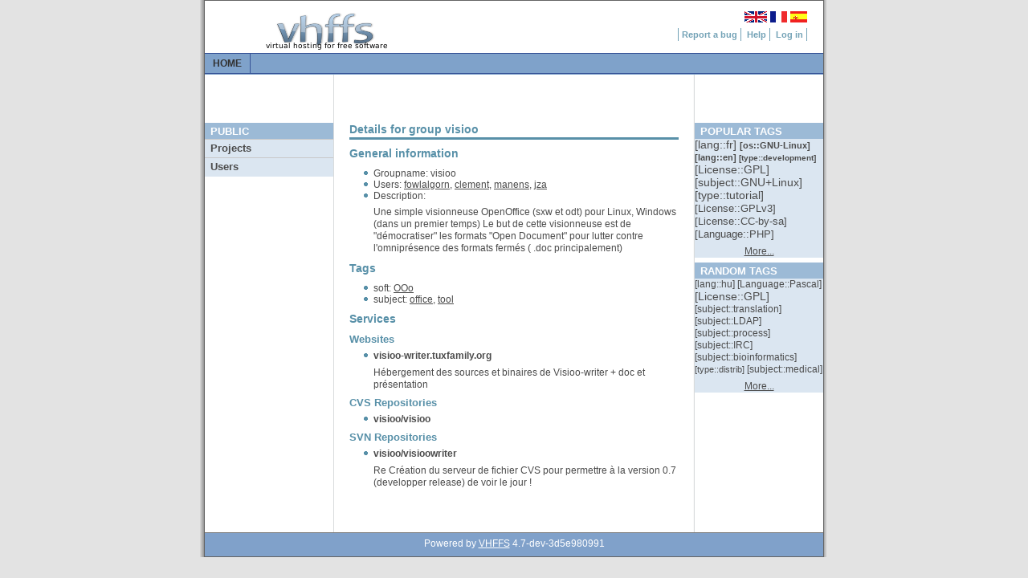

--- FILE ---
content_type: application/xhtml+xml; charset=utf-8
request_url: https://project.tuxfamily.org/?do=group;name=visioo
body_size: 8533
content:
<!DOCTYPE html PUBLIC "-//W3C//DTD XHTML 1.0 Strict//EN" "http://www.w3.org/TR/xhtml1/DTD/xhtml1-strict.dtd">
<html xmlns="http://www.w3.org/1999/xhtml" lang="en">
<head>
  <meta http-equiv="content-type" content="application/xhtml+xml; charset=utf-8" />
  <meta name="author" content="VHFFS Team, based on G. Wolfgang original design" />
  <meta name="theme" content="light-grey"/>
  <link rel="stylesheet" type="text/css" media="screen,projection" href="/themes/light-grey/main.css" />
  <link rel="shortcut icon" href="/themes/light-grey/favicon.png"/>
  

  
  <script type="text/javascript">
    // Dojo configuration
    djConfig = {
      preventBackButtonFix: false,
      ioPublish: true
    };
  </script>

  <script type="text/javascript" src="/js/dojo/dojo.js"></script>
  <script type="text/javascript" src="/js/dijit/dijit.js"></script>
  <script type="text/javascript" src="/js/public.js"></script>
  <script type="text/javascript">dojo.back.init();</script>
  <title>Vhffs::Virtual hosting for free software</title>
</head>
<body>
<div id="background-container">
  <div class="page-container-public">
    <div id="loading" style="display:none">
      <img src="/themes/light-grey/img/loading.gif" alt="Loading..."/>
    </div>
    <div id="header"> <!-- HEADER -->

    <!-- Sitename -->
	<div class="site-name">

        <img src="/themes/light-grey/img/vhffs.png" alt="Virtual Hosting For Free Software"/>
    </div>

 	<!-- Flag navigations -->
    <div class="navflag"> 
        <a href="/?lang=en_US"><img src="/themes/light-grey/img/en_US.png" alt="en_US"/></a> 
        <a href="/?lang=fr_FR"><img src="/themes/light-grey/img/fr_FR.png" alt="fr_FR"/></a> 
        <a href="/?lang=es_ES"><img src="/themes/light-grey/img/es_ES.png" alt="es_ES"/></a> 
    </div>			

    <!-- Navigation Level 1 -->

    <div class="nav1">
        <a href="http://bugs.vhffs.org/">Report a bug</a>
        <a href="http://faq.tuxfamily.org">Help</a>
        <a href="https://panel.tuxfamily.org">Log in</a>
    </div>			


	</div>
	<div id="top-menu"> <!-- Top Menu -->
<ul>
	<li><a href="/" class="selected ajax">Home</a></li>
</ul>

	</div>
	<div id="left-menu"> <!-- LEFT MENU -->
	<h1>Public</h1>
	<h2>Projects</h2>
	<div class="menu">
		<a href="?do=groupsearch" class="ajax">Search</a>
		<a href="?do=lastgroups" class="ajax">Last projects</a>
		<a href="?do=allgroups" class="ajax">All</a>
	</div>
	<h2>Users</h2>
	<div class="menu">
		<a href="?do=usersearch" class="ajax">Search</a>
		<a href="?do=lastusers" class="ajax">Last users</a>
	</div>

	</div>
	<div id="right-menu"> <h1>Popular tags</h1>
<div class="menu tags-menu">
	<p> 
	<a href="?do=tags;search=lang::fr" class="tag10 ajax">
	[<span title="language for website">lang</span>::<span title="French language">fr</span>] 
	</a> 
	<a href="?do=tags;search=os::GNU-Linux" class="tag7 ajax">
	[<span title="operating system">os</span>::<span title="software working with GNU/Linux operating system">GNU-Linux</span>] 
	</a> 
	<a href="?do=tags;search=lang::en" class="tag7 ajax">
	[<span title="language for website">lang</span>::<span title="English language">en</span>] 
	</a> 
	<a href="?do=tags;search=type::development" class="tag6 ajax">
	[<span title="development / tutorial / doc / news / distrib / support / weblog">type</span>::<span title="development project">development</span>] 
	</a> 
	<a href="?do=tags;search=License::GPL" class="tag5 ajax">
	[<span title="License(s) chosen for project">License</span>::<span title="project using license GPL">GPL</span>] 
	</a> 
	<a href="?do=tags;search=subject::GNU%2BLinux" class="tag5 ajax">
	[<span title="Purpose of the project">subject</span>::<span title="project about GNU/Linux">GNU+Linux</span>] 
	</a> 
	<a href="?do=tags;search=type::tutorial" class="tag5 ajax">
	[<span title="development / tutorial / doc / news / distrib / support / weblog">type</span>::<span title="project with tutorials">tutorial</span>] 
	</a> 
	<a href="?do=tags;search=License::GPLv3" class="tag4 ajax">
	[<span title="License(s) chosen for project">License</span>::<span title="GPLv3 License">GPLv3</span>] 
	</a> 
	<a href="?do=tags;search=License::CC-by-sa" class="tag4 ajax">
	[<span title="License(s) chosen for project">License</span>::<span title="license for libre doc / music / artwork">CC-by-sa</span>] 
	</a> 
	<a href="?do=tags;search=Language::PHP" class="tag4 ajax">
	[<span title="Languages used">Language</span>::<span title="PHP Language">PHP</span>] 
	</a> 
	</p>
	<p class="more-tags"><a href="?do=groupsearch" class="ajax">More...</a></p>
</div>

<h1>Random tags</h1>
<div class="menu tags-menu">
	<p> 
	<a href="?do=tags;search=lang::hu" class="tag1 ajax">
	[<span title="language for website">lang</span>::<span title="hungarian">hu</span>]
	</a> 
	<a href="?do=tags;search=Language::Pascal" class="tag1 ajax">
	[<span title="Languages used">Language</span>::<span title="Software written in Pascal">Pascal</span>]
	</a> 
	<a href="?do=tags;search=License::GPL" class="tag5 ajax">
	[<span title="License(s) chosen for project">License</span>::<span title="project using license GPL">GPL</span>]
	</a> 
	<a href="?do=tags;search=subject::translation" class="tag1 ajax">
	[<span title="Purpose of the project">subject</span>::<span title="project about translation">translation</span>]
	</a> 
	<a href="?do=tags;search=subject::LDAP" class="tag1 ajax">
	[<span title="Purpose of the project">subject</span>::<span title="LDAP-related project">LDAP</span>]
	</a> 
	<a href="?do=tags;search=subject::process" class="tag1 ajax">
	[<span title="Purpose of the project">subject</span>::<span title="project related to process">process</span>]
	</a> 
	<a href="?do=tags;search=subject::IRC" class="tag1 ajax">
	[<span title="Purpose of the project">subject</span>::<span title="IRC-related project">IRC</span>]
	</a> 
	<a href="?do=tags;search=subject::bioinformatics" class="tag1 ajax">
	[<span title="Purpose of the project">subject</span>::<span title="bioinformatics-related project">bioinformatics</span>]
	</a> 
	<a href="?do=tags;search=type::distrib" class="tag2 ajax">
	[<span title="development / tutorial / doc / news / distrib / support / weblog">type</span>::<span title="distribution project (GNU/Linux or BSD), packages">distrib</span>]
	</a> 
	<a href="?do=tags;search=subject::medical" class="tag1 ajax">
	[<span title="Purpose of the project">subject</span>::<span title="medical project">medical</span>]
	</a> 
	</p>
	<p class="more-tags"><a href="?do=groupsearch" class="ajax">More...</a></p>
</div>

	</div>
	<div id="public-content"> 
<div class="group-details">
<h1 class="groupname">Details for group visioo</h1>
<h2>General information</h2> 
<ul>
<li>Groupname: visioo</li>
<li>Users: 
<a href="?do=user;name=fowlalgorn" class="ajax">fowlalgorn</a>,  
<a href="?do=user;name=clement" class="ajax">clement</a>,  
<a href="?do=user;name=manens" class="ajax">manens</a>,  
<a href="?do=user;name=jza" class="ajax">jza</a> 

</li>
<li>Description:<p>
Une simple visionneuse OpenOffice (sxw et odt) pour Linux, Windows (dans un premier temps)
Le but de cette visionneuse est de &quot;démocratiser&quot; les formats &quot;Open Document&quot; pour lutter contre l'omniprésence des formats fermés ( .doc principalement)</p>
</li>
</ul>
<div class="tags">
<h2>Tags</h2> 
<ul class="tags-list"> 
	<li>soft: 
	<a class="ajax" href="?do=tags;search=soft::OOo">OOo</a> 
	</li> 
	<li>subject: 
	<a class="ajax" href="?do=tags;search=subject::office">office</a>, 
	<a class="ajax" href="?do=tags;search=subject::tool">tool</a> 
	</li> 
</ul> 
</div>
<div class="services">
<h2>Services</h2> 
<h3>Websites</h3>
<ul class="webareas-info"> 
<li>
<p><a class="webarea-link" href="http://visioo-writer.tuxfamily.org">visioo-writer.tuxfamily.org</a></p> <p>
Hébergement des sources et binaires de Visioo-writer + doc et présentation</p>

</li> 
</ul>  
<h3>CVS Repositories</h3>
<ul class="cvs-info"> 
<li>
<p><a class="webcvs-link" href="http://cvs.tuxfamily.org/visioo/visioo">visioo/visioo</a></p> <p>
</p>

</li> 
</ul>  
<h3>SVN Repositories</h3>
<ul class="svn-info"> 
<li>
<p><a class="websvn-link" href="http://svn.tuxfamily.org/visioo/visioowriter">visioo/visioowriter</a></p> <p>
Re Création du serveur de fichier CVS pour permettre à la version 0.7 (developper release) de voir le jour !</p>

</li> 
</ul>    

</div>
</div>

	</div>
	<div id="footer"> <p>Powered by <a href="http://www.vhffs.org">VHFFS</a> 4.7-dev-3d5e980991</p>

	</div>
  </div>
</div>
</body>
</html>


--- FILE ---
content_type: application/javascript
request_url: https://project.tuxfamily.org/js/dijit/_Contained.js
body_size: 2200
content:
/*
	Copyright (c) 2004-2010, The Dojo Foundation All Rights Reserved.
	Available via Academic Free License >= 2.1 OR the modified BSD license.
	see: http://dojotoolkit.org/license for details
*/


if(!dojo._hasResource["dijit._Contained"]){ //_hasResource checks added by build. Do not use _hasResource directly in your code.
dojo._hasResource["dijit._Contained"] = true;
dojo.provide("dijit._Contained");

dojo.declare("dijit._Contained",
		null,
		{
			// summary:
			//		Mixin for widgets that are children of a container widget
			//
			// example:
			// | 	// make a basic custom widget that knows about it's parents
			// |	dojo.declare("my.customClass",[dijit._Widget,dijit._Contained],{});

			getParent: function(){
				// summary:
				//		Returns the parent widget of this widget, assuming the parent
				//		specifies isContainer
				var parent = dijit.getEnclosingWidget(this.domNode.parentNode);
				return parent && parent.isContainer ? parent : null;
			},

			_getSibling: function(/*String*/ which){
				// summary:
				//      Returns next or previous sibling
				// which:
				//      Either "next" or "previous"
				// tags:
				//      private
				var node = this.domNode;
				do{
					node = node[which+"Sibling"];
				}while(node && node.nodeType != 1);
				return node && dijit.byNode(node);	// dijit._Widget
			},

			getPreviousSibling: function(){
				// summary:
				//		Returns null if this is the first child of the parent,
				//		otherwise returns the next element sibling to the "left".

				return this._getSibling("previous"); // dijit._Widget
			},

			getNextSibling: function(){
				// summary:
				//		Returns null if this is the last child of the parent,
				//		otherwise returns the next element sibling to the "right".

				return this._getSibling("next"); // dijit._Widget
			},

			getIndexInParent: function(){
				// summary:
				//		Returns the index of this widget within its container parent.
				//		It returns -1 if the parent does not exist, or if the parent
				//		is not a dijit._Container

				var p = this.getParent();
				if(!p || !p.getIndexOfChild){
					return -1; // int
				}
				return p.getIndexOfChild(this); // int
			}
		}
	);


}


--- FILE ---
content_type: application/javascript
request_url: https://project.tuxfamily.org/js/vhffs/Menu.js
body_size: 2548
content:
/*
 *  Copyright (c) vhffs project and its contributors
 *  All rights reserved.
 * 
 *  Redistribution and use in source and binary forms, with or without
 *  modification, are permitted provided that the following conditions
 *  are met:
 * 
 *  1. Redistributions of source code must retain the above copyright
 *    notice, this list of conditions and the following disclaimer.
 * 2. Redistributions in binary form must reproduce the above copyright
 *    notice, this list of conditions and the following disclaimer in
 *    the documentation and/or other materials provided with the
 *    distribution.
 * 3. Neither the name of vhffs nor the names of its contributors
 *    may be used to endorse or promote products derived from this
 *    software without specific prior written permission.
 * 
 * THIS SOFTWARE IS PROVIDED BY THE COPYRIGHT HOLDERS AND CONTRIBUTORS
 * "AS IS" AND ANY EXPRESS OR IMPLIED WARRANTIES, INCLUDING, BUT NOT
 * LIMITED TO, THE IMPLIED WARRANTIES OF MERCHANTABILITY AND FITNESS
 * FOR A PARTICULAR PURPOSE ARE DISCLAIMED. IN NO EVENT SHALL THE
 * COPYRIGHT OWNER OR CONTRIBUTORS BE LIABLE FOR ANY DIRECT, INDIRECT,
 * INCIDENTAL, SPECIAL, EXEMPLARY, OR CONSEQUENTIAL DAMAGES (INCLUDING,
 * BUT NOT LIMITED TO, PROCUREMENT OF SUBSTITUTE GOODS OR SERVICES;
 * LOSS OF USE, DATA, OR PROFITS; OR BUSINESS INTERRUPTION) HOWEVER
 * CAUSED AND ON ANY THEORY OF LIABILITY, WHETHER IN CONTRACT, STRICT
 *  LIABILITY, OR TORT (INCLUDING NEGLIGENCE OR OTHERWISE) ARISING IN
 *  ANY WAY OUT OF THE USE OF THIS SOFTWARE, EVEN IF ADVISED OF THE
 *  POSSIBILITY OF SUCH DAMAGE.
 */
 
 
 /**
  * Class handling the left menu.
  * Accordion style, without effect (since it can be
  * slow on some machine depending on the video hardware/driver).
  */
dojo.provide('vhffs.Menu');

dojo.declare('vhffs.Menu', null, {
	constructor: function(container, expandedIndex) {
		
		this.titles = dojo.query('h2', container);
		this.items = dojo.query('div.menu', container);
		
		if(!expandedIndex) expandedIndex = 0;
		
		dojo.forEach(this.items, function(submenu, index) {
			dojo.style(submenu, 'display', 'none');
		}, this);
		
		dojo.forEach(this.titles, function(title) {
			dojo.connect(title, 'onclick', this, this.toggleSubmenu);
		}, this); 
	},
	
	toggleSubmenu: function(e) {
		dojo.stopEvent(e);
		var title = e.currentTarget;
		
		dojo.forEach(this.titles, function(t, i) {
			if(t == title) {
				dojo.style(this.items[i], 'display', '');
			} else {
				dojo.style(this.items[i], 'display', 'none');
			}
		}, this);
	}
});


--- FILE ---
content_type: application/javascript
request_url: https://project.tuxfamily.org/js/dijit/_base/wai.js
body_size: 5175
content:
/*
	Copyright (c) 2004-2010, The Dojo Foundation All Rights Reserved.
	Available via Academic Free License >= 2.1 OR the modified BSD license.
	see: http://dojotoolkit.org/license for details
*/


if(!dojo._hasResource["dijit._base.wai"]){ //_hasResource checks added by build. Do not use _hasResource directly in your code.
dojo._hasResource["dijit._base.wai"] = true;
dojo.provide("dijit._base.wai");

dijit.wai = {
	onload: function(){
		// summary:
		//		Detects if we are in high-contrast mode or not

		// This must be a named function and not an anonymous
		// function, so that the widget parsing code can make sure it
		// registers its onload function after this function.
		// DO NOT USE "this" within this function.

		// create div for testing if high contrast mode is on or images are turned off
		var div = dojo.create("div",{
			id: "a11yTestNode",
			style:{
				cssText:'border: 1px solid;'
					+ 'border-color:red green;'
					+ 'position: absolute;'
					+ 'height: 5px;'
					+ 'top: -999px;'
					+ 'background-image: url("' + (dojo.config.blankGif || dojo.moduleUrl("dojo", "resources/blank.gif")) + '");'
			}
		}, dojo.body());

		// test it
		var cs = dojo.getComputedStyle(div);
		if(cs){
			var bkImg = cs.backgroundImage;
			var needsA11y = (cs.borderTopColor == cs.borderRightColor) || (bkImg != null && (bkImg == "none" || bkImg == "url(invalid-url:)" ));
			dojo[needsA11y ? "addClass" : "removeClass"](dojo.body(), "dijit_a11y");
			if(dojo.isIE){
				div.outerHTML = "";		// prevent mixed-content warning, see http://support.microsoft.com/kb/925014
			}else{
				dojo.body().removeChild(div);
			}
		}
	}
};

// Test if computer is in high contrast mode.
// Make sure the a11y test runs first, before widgets are instantiated.
if(dojo.isIE || dojo.isMoz){	// NOTE: checking in Safari messes things up
	dojo._loaders.unshift(dijit.wai.onload);
}

dojo.mixin(dijit, {
	_XhtmlRoles: /banner|contentinfo|definition|main|navigation|search|note|secondary|seealso/,

	hasWaiRole: function(/*Element*/ elem, /*String*/ role){
		// summary:
		//		Determines if an element has a particular non-XHTML role.
		// returns:
		//		True if elem has the specific non-XHTML role attribute and false if not.
		// 		For backwards compatibility if role parameter not provided,
		// 		returns true if has non XHTML role
		var waiRole = this.getWaiRole(elem);
		return role ? (waiRole.indexOf(role) > -1) : (waiRole.length > 0);
	},

	getWaiRole: function(/*Element*/ elem){
		// summary:
		//		Gets the non-XHTML role for an element (which should be a wai role).
		// returns:
		//		The non-XHTML role of elem or an empty string if elem
		//		does not have a role.
		 return dojo.trim((dojo.attr(elem, "role") || "").replace(this._XhtmlRoles,"").replace("wairole:",""));
	},

	setWaiRole: function(/*Element*/ elem, /*String*/ role){
		// summary:
		//		Sets the role on an element.
		// description:
		//		Replace existing role attribute with new role.
		//		If elem already has an XHTML role, append this role to XHTML role
		//		and remove other ARIA roles.

		var curRole = dojo.attr(elem, "role") || "";
		if(!this._XhtmlRoles.test(curRole)){
			dojo.attr(elem, "role", role);
		}else{
			if((" "+ curRole +" ").indexOf(" " + role + " ") < 0){
				var clearXhtml = dojo.trim(curRole.replace(this._XhtmlRoles, ""));
				var cleanRole = dojo.trim(curRole.replace(clearXhtml, ""));
				dojo.attr(elem, "role", cleanRole + (cleanRole ? ' ' : '') + role);
			}
		}
	},

	removeWaiRole: function(/*Element*/ elem, /*String*/ role){
		// summary:
		//		Removes the specified non-XHTML role from an element.
		// 		Removes role attribute if no specific role provided (for backwards compat.)

		var roleValue = dojo.attr(elem, "role");
		if(!roleValue){ return; }
		if(role){
			var t = dojo.trim((" " + roleValue + " ").replace(" " + role + " ", " "));
			dojo.attr(elem, "role", t);
		}else{
			elem.removeAttribute("role");
		}
	},

	hasWaiState: function(/*Element*/ elem, /*String*/ state){
		// summary:
		//		Determines if an element has a given state.
		// description:
		//		Checks for an attribute called "aria-"+state.
		// returns:
		//		true if elem has a value for the given state and
		//		false if it does not.

		return elem.hasAttribute ? elem.hasAttribute("aria-"+state) : !!elem.getAttribute("aria-"+state);
	},

	getWaiState: function(/*Element*/ elem, /*String*/ state){
		// summary:
		//		Gets the value of a state on an element.
		// description:
		//		Checks for an attribute called "aria-"+state.
		// returns:
		//		The value of the requested state on elem
		//		or an empty string if elem has no value for state.

		return elem.getAttribute("aria-"+state) || "";
	},

	setWaiState: function(/*Element*/ elem, /*String*/ state, /*String*/ value){
		// summary:
		//		Sets a state on an element.
		// description:
		//		Sets an attribute called "aria-"+state.

		elem.setAttribute("aria-"+state, value);
	},

	removeWaiState: function(/*Element*/ elem, /*String*/ state){
		// summary:
		//		Removes a state from an element.
		// description:
		//		Sets an attribute called "aria-"+state.

		elem.removeAttribute("aria-"+state);
	}
});

}


--- FILE ---
content_type: application/javascript
request_url: https://project.tuxfamily.org/js/dijit/_Container.js
body_size: 4842
content:
/*
	Copyright (c) 2004-2010, The Dojo Foundation All Rights Reserved.
	Available via Academic Free License >= 2.1 OR the modified BSD license.
	see: http://dojotoolkit.org/license for details
*/


if(!dojo._hasResource["dijit._Container"]){ //_hasResource checks added by build. Do not use _hasResource directly in your code.
dojo._hasResource["dijit._Container"] = true;
dojo.provide("dijit._Container");

dojo.declare("dijit._Container",
	null,
	{
		// summary:
		//		Mixin for widgets that contain a set of widget children.
		// description:
		//		Use this mixin for widgets that needs to know about and
		//		keep track of their widget children. Suitable for widgets like BorderContainer
		//		and TabContainer which contain (only) a set of child widgets.
		//
		//		It's not suitable for widgets like ContentPane
		//		which contains mixed HTML (plain DOM nodes in addition to widgets),
		//		and where contained widgets are not necessarily directly below
		//		this.containerNode.   In that case calls like addChild(node, position)
		//		wouldn't make sense.

		// isContainer: [protected] Boolean
		//		Indicates that this widget acts as a "parent" to the descendant widgets.
		//		When the parent is started it will call startup() on the child widgets.
		//		See also `isLayoutContainer`.
		isContainer: true,

		buildRendering: function(){
			this.inherited(arguments);
			if(!this.containerNode){
				// all widgets with descendants must set containerNode
	 				this.containerNode = this.domNode;
			}
		},

		addChild: function(/*dijit._Widget*/ widget, /*int?*/ insertIndex){
			// summary:
			//		Makes the given widget a child of this widget.
			// description:
			//		Inserts specified child widget's dom node as a child of this widget's
			//		container node, and possibly does other processing (such as layout).

			var refNode = this.containerNode;
			if(insertIndex && typeof insertIndex == "number"){
				var children = this.getChildren();
				if(children && children.length >= insertIndex){
					refNode = children[insertIndex-1].domNode;
					insertIndex = "after";
				}
			}
			dojo.place(widget.domNode, refNode, insertIndex);

			// If I've been started but the child widget hasn't been started,
			// start it now.  Make sure to do this after widget has been
			// inserted into the DOM tree, so it can see that it's being controlled by me,
			// so it doesn't try to size itself.
			if(this._started && !widget._started){
				widget.startup();
			}
		},

		removeChild: function(/*Widget or int*/ widget){
			// summary:
			//		Removes the passed widget instance from this widget but does
			//		not destroy it.  You can also pass in an integer indicating
			//		the index within the container to remove

			if(typeof widget == "number" && widget > 0){
				widget = this.getChildren()[widget];
			}

			if(widget){
				var node = widget.domNode;
				if(node && node.parentNode){
					node.parentNode.removeChild(node); // detach but don't destroy
				}
			}
		},

		hasChildren: function(){
			// summary:
			//		Returns true if widget has children, i.e. if this.containerNode contains something.
			return this.getChildren().length > 0;	// Boolean
		},

		destroyDescendants: function(/*Boolean*/ preserveDom){
			// summary:
			//      Destroys all the widgets inside this.containerNode,
			//      but not this widget itself
			dojo.forEach(this.getChildren(), function(child){ child.destroyRecursive(preserveDom); });
		},

		_getSiblingOfChild: function(/*dijit._Widget*/ child, /*int*/ dir){
			// summary:
			//		Get the next or previous widget sibling of child
			// dir:
			//		if 1, get the next sibling
			//		if -1, get the previous sibling
			// tags:
			//      private
			var node = child.domNode,
				which = (dir>0 ? "nextSibling" : "previousSibling");
			do{
				node = node[which];
			}while(node && (node.nodeType != 1 || !dijit.byNode(node)));
			return node && dijit.byNode(node);	// dijit._Widget
		},

		getIndexOfChild: function(/*dijit._Widget*/ child){
			// summary:
			//		Gets the index of the child in this container or -1 if not found
			return dojo.indexOf(this.getChildren(), child);	// int
		},

		startup: function(){
			// summary:
			//		Called after all the widgets have been instantiated and their
			//		dom nodes have been inserted somewhere under dojo.doc.body.
			//
			//		Widgets should override this method to do any initialization
			//		dependent on other widgets existing, and then call
			//		this superclass method to finish things off.
			//
			//		startup() in subclasses shouldn't do anything
			//		size related because the size of the widget hasn't been set yet.

			if(this._started){ return; }

			// Startup all children of this widget
			dojo.forEach(this.getChildren(), function(child){ child.startup(); });

			this.inherited(arguments);
		}
	}
);

}


--- FILE ---
content_type: application/javascript
request_url: https://project.tuxfamily.org/js/dijit/_base/sniff.js
body_size: 661
content:
/*
	Copyright (c) 2004-2010, The Dojo Foundation All Rights Reserved.
	Available via Academic Free License >= 2.1 OR the modified BSD license.
	see: http://dojotoolkit.org/license for details
*/


if(!dojo._hasResource["dijit._base.sniff"]){ //_hasResource checks added by build. Do not use _hasResource directly in your code.
dojo._hasResource["dijit._base.sniff"] = true;
// summary:
//		Applies pre-set CSS classes to the top-level HTML node, see
//		`dojo.uacss` for details.
//
//		Simply doing a require on this module will
//		establish this CSS.  Modified version of Morris' CSS hack.

dojo.provide("dijit._base.sniff");

dojo.require("dojo.uacss");

}


--- FILE ---
content_type: application/javascript
request_url: https://project.tuxfamily.org/js/dojo/back.js
body_size: 14719
content:
/*
	Copyright (c) 2004-2010, The Dojo Foundation All Rights Reserved.
	Available via Academic Free License >= 2.1 OR the modified BSD license.
	see: http://dojotoolkit.org/license for details
*/


if(!dojo._hasResource["dojo.back"]){ //_hasResource checks added by build. Do not use _hasResource directly in your code.
dojo._hasResource["dojo.back"] = true;
dojo.provide("dojo.back");

/*=====
dojo.back = {
	// summary: Browser history management resources
}
=====*/


(function(){ 
	var back = dojo.back;

	// everyone deals with encoding the hash slightly differently

	function getHash(){ 
		var h = window.location.hash;
		if(h.charAt(0) == "#"){ h = h.substring(1); }
		return dojo.isMozilla ? h : decodeURIComponent(h); 
	}
	
	function setHash(h){
		if(!h){ h = ""; }
		window.location.hash = encodeURIComponent(h);
		historyCounter = history.length;
	}
	
	// if we're in the test for these methods, expose them on dojo.back. ok'd with alex.
	if(dojo.exists("tests.back-hash")){
		back.getHash = getHash;
		back.setHash = setHash;		
	}
	
	var initialHref = (typeof(window) !== "undefined") ? window.location.href : "";
	var initialHash = (typeof(window) !== "undefined") ? getHash() : "";
	var initialState = null;

	var locationTimer = null;
	var bookmarkAnchor = null;
	var historyIframe = null;
	var forwardStack = [];
	var historyStack = [];
	var moveForward = false;
	var changingUrl = false;
	var historyCounter;

	function handleBackButton(){
		//summary: private method. Do not call this directly.

		//The "current" page is always at the top of the history stack.
		var current = historyStack.pop();
		if(!current){ return; }
		var last = historyStack[historyStack.length-1];
		if(!last && historyStack.length == 0){
			last = initialState;
		}
		if(last){
			if(last.kwArgs["back"]){
				last.kwArgs["back"]();
			}else if(last.kwArgs["backButton"]){
				last.kwArgs["backButton"]();
			}else if(last.kwArgs["handle"]){
				last.kwArgs.handle("back");
			}
		}
		forwardStack.push(current);
	}

	back.goBack = handleBackButton;

	function handleForwardButton(){
		//summary: private method. Do not call this directly.
		var last = forwardStack.pop();
		if(!last){ return; }
		if(last.kwArgs["forward"]){
			last.kwArgs.forward();
		}else if(last.kwArgs["forwardButton"]){
			last.kwArgs.forwardButton();
		}else if(last.kwArgs["handle"]){
			last.kwArgs.handle("forward");
		}
		historyStack.push(last);
	}

	back.goForward = handleForwardButton;

	function createState(url, args, hash){
		//summary: private method. Do not call this directly.
		return {"url": url, "kwArgs": args, "urlHash": hash};	//Object
	}

	function getUrlQuery(url){
		//summary: private method. Do not call this directly.
		var segments = url.split("?");
		if(segments.length < 2){
			return null; //null
		}
		else{
			return segments[1]; //String
		}
	}
	
	function loadIframeHistory(){
		//summary: private method. Do not call this directly.
		var url = (dojo.config["dojoIframeHistoryUrl"] || dojo.moduleUrl("dojo", "resources/iframe_history.html")) + "?" + (new Date()).getTime();
		moveForward = true;
        if(historyIframe){
		    dojo.isWebKit ? historyIframe.location = url : window.frames[historyIframe.name].location = url;
        }else{
            //console.warn("dojo.back: Not initialised. You need to call dojo.back.init() from a <script> block that lives inside the <body> tag.");
        }
		return url; //String
	}

	function checkLocation(){
		if(!changingUrl){
			var hsl = historyStack.length;
			
			var hash = getHash();

			if((hash === initialHash||window.location.href == initialHref)&&(hsl == 1)){
				// FIXME: could this ever be a forward button?
				// we can't clear it because we still need to check for forwards. Ugg.
				// clearInterval(this.locationTimer);
				handleBackButton();
				return;
			}
			
			// first check to see if we could have gone forward. We always halt on
			// a no-hash item.
			if(forwardStack.length > 0){
				if(forwardStack[forwardStack.length-1].urlHash === hash){
					handleForwardButton();
					return;
				}
			}
	
			// ok, that didn't work, try someplace back in the history stack
			if((hsl >= 2)&&(historyStack[hsl-2])){
				if(historyStack[hsl-2].urlHash === hash){
					handleBackButton();
					return;
				}
			}
			
			if(dojo.isSafari && dojo.isSafari < 3){
				var hisLen = history.length;
				if(hisLen > historyCounter) handleForwardButton();
				else if(hisLen < historyCounter) handleBackButton();
			  historyCounter = hisLen;
			}
		}
	};
	
	back.init = function(){
		//summary: Initializes the undo stack. This must be called from a <script> 
		//         block that lives inside the <body> tag to prevent bugs on IE.
		// description:
		// 		Only call this method before the page's DOM is finished loading. Otherwise
		// 		it will not work. Be careful with xdomain loading or djConfig.debugAtAllCosts scenarios,
		// 		in order for this method to work, dojo.back will need to be part of a build layer.
		if(dojo.byId("dj_history")){ return; } // prevent reinit
		var src = dojo.config["dojoIframeHistoryUrl"] || dojo.moduleUrl("dojo", "resources/iframe_history.html");
		if (dojo._postLoad) {
			console.error("dojo.back.init() must be called before the DOM has loaded. "
			            + "If using xdomain loading or djConfig.debugAtAllCosts, include dojo.back "
			            + "in a build layer.");
		} else {
			document.write('<iframe style="border:0;width:1px;height:1px;position:absolute;visibility:hidden;bottom:0;right:0;" name="dj_history" id="dj_history" src="' + src + '"></iframe>');
		}
	};

	back.setInitialState = function(/*Object*/args){
		//summary: 
		//		Sets the state object and back callback for the very first page
		//		that is loaded.
		//description:
		//		It is recommended that you call this method as part of an event
		//		listener that is registered via dojo.addOnLoad().
		//args: Object
		//		See the addToHistory() function for the list of valid args properties.
		initialState = createState(initialHref, args, initialHash);
	};

	//FIXME: Make these doc comments not be awful. At least they're not wrong.
	//FIXME: Would like to support arbitrary back/forward jumps. Have to rework iframeLoaded among other things.
	//FIXME: is there a slight race condition in moz using change URL with the timer check and when
	//       the hash gets set? I think I have seen a back/forward call in quick succession, but not consistent.

	
	/*=====
	dojo.__backArgs = function(kwArgs){
		// back: Function?
		//		A function to be called when this state is reached via the user
		//		clicking the back button.
		//	forward: Function?
		//		Upon return to this state from the "back, forward" combination
		//		of navigation steps, this function will be called. Somewhat
		//		analgous to the semantic of an "onRedo" event handler.
		//	changeUrl: Boolean?|String?
		//		Boolean indicating whether or not to create a unique hash for
		//		this state. If a string is passed instead, it is used as the
		//		hash.
	}
	=====*/

	back.addToHistory = function(/*dojo.__backArgs*/ args){
		//	summary: 
		//		adds a state object (args) to the history list. 
		//	description:
		//		To support getting back button notifications, the object
		//		argument should implement a function called either "back",
		//		"backButton", or "handle". The string "back" will be passed as
		//		the first and only argument to this callback.
		//	
		//		To support getting forward button notifications, the object
		//		argument should implement a function called either "forward",
		//		"forwardButton", or "handle". The string "forward" will be
		//		passed as the first and only argument to this callback.
		//
		//		If you want the browser location string to change, define "changeUrl" on the object. If the
		//		value of "changeUrl" is true, then a unique number will be appended to the URL as a fragment
		//		identifier (http://some.domain.com/path#uniquenumber). If it is any other value that does
		//		not evaluate to false, that value will be used as the fragment identifier. For example,
		//		if changeUrl: 'page1', then the URL will look like: http://some.domain.com/path#page1
		//
		//		There are problems with using dojo.back with semantically-named fragment identifiers
		//		("hash values" on an URL). In most browsers it will be hard for dojo.back to know
		//		distinguish a back from a forward event in those cases. For back/forward support to
		//		work best, the fragment ID should always be a unique value (something using new Date().getTime()
		//		for example). If you want to detect hash changes using semantic fragment IDs, then
		//		consider using dojo.hash instead (in Dojo 1.4+).
		//
	 	//	example:
		//		|	dojo.back.addToHistory({
		//		|		back: function(){ console.log('back pressed'); },
		//		|		forward: function(){ console.log('forward pressed'); },
		//		|		changeUrl: true
		//		|	});

		//	BROWSER NOTES:
		//  Safari 1.2: 
		//	back button "works" fine, however it's not possible to actually
		//	DETECT that you've moved backwards by inspecting window.location.
		//	Unless there is some other means of locating.
		//	FIXME: perhaps we can poll on history.length?
		//	Safari 2.0.3+ (and probably 1.3.2+):
		//	works fine, except when changeUrl is used. When changeUrl is used,
		//	Safari jumps all the way back to whatever page was shown before
		//	the page that uses dojo.undo.browser support.
		//	IE 5.5 SP2:
		//	back button behavior is macro. It does not move back to the
		//	previous hash value, but to the last full page load. This suggests
		//	that the iframe is the correct way to capture the back button in
		//	these cases.
		//	Don't test this page using local disk for MSIE. MSIE will not create 
		//	a history list for iframe_history.html if served from a file: URL. 
		//	The XML served back from the XHR tests will also not be properly 
		//	created if served from local disk. Serve the test pages from a web 
		//	server to test in that browser.
		//	IE 6.0:
		//	same behavior as IE 5.5 SP2
		//	Firefox 1.0+:
		//	the back button will return us to the previous hash on the same
		//	page, thereby not requiring an iframe hack, although we do then
		//	need to run a timer to detect inter-page movement.

		//If addToHistory is called, then that means we prune the
		//forward stack -- the user went back, then wanted to
		//start a new forward path.
		forwardStack = []; 

		var hash = null;
		var url = null;
		if(!historyIframe){
			if(dojo.config["useXDomain"] && !dojo.config["dojoIframeHistoryUrl"]){
				console.warn("dojo.back: When using cross-domain Dojo builds,"
					+ " please save iframe_history.html to your domain and set djConfig.dojoIframeHistoryUrl"
					+ " to the path on your domain to iframe_history.html");
			}
			historyIframe = window.frames["dj_history"];
		}
		if(!bookmarkAnchor){
			bookmarkAnchor = dojo.create("a", {style: {display: "none"}}, dojo.body());
		}
		if(args["changeUrl"]){
			hash = ""+ ((args["changeUrl"]!==true) ? args["changeUrl"] : (new Date()).getTime());
			
			//If the current hash matches the new one, just replace the history object with
			//this new one. It doesn't make sense to track different state objects for the same
			//logical URL. This matches the browser behavior of only putting in one history
			//item no matter how many times you click on the same #hash link, at least in Firefox
			//and Safari, and there is no reliable way in those browsers to know if a #hash link
			//has been clicked on multiple times. So making this the standard behavior in all browsers
			//so that dojo.back's behavior is the same in all browsers.
			if(historyStack.length == 0 && initialState.urlHash == hash){
				initialState = createState(url, args, hash);
				return;
			}else if(historyStack.length > 0 && historyStack[historyStack.length - 1].urlHash == hash){
				historyStack[historyStack.length - 1] = createState(url, args, hash);
				return;
			}

			changingUrl = true;
			setTimeout(function() { 
					setHash(hash); 
					changingUrl = false; 					
				}, 1);
			bookmarkAnchor.href = hash;
			
			if(dojo.isIE){
				url = loadIframeHistory();

				var oldCB = args["back"]||args["backButton"]||args["handle"];

				//The function takes handleName as a parameter, in case the
				//callback we are overriding was "handle". In that case,
				//we will need to pass the handle name to handle.
				var tcb = function(handleName){
					if(getHash() != ""){
						setTimeout(function() { setHash(hash); }, 1);
					}
					//Use apply to set "this" to args, and to try to avoid memory leaks.
					oldCB.apply(this, [handleName]);
				};
		
				//Set interceptor function in the right place.
				if(args["back"]){
					args.back = tcb;
				}else if(args["backButton"]){
					args.backButton = tcb;
				}else if(args["handle"]){
					args.handle = tcb;
				}
		
				var oldFW = args["forward"]||args["forwardButton"]||args["handle"];
		
				//The function takes handleName as a parameter, in case the
				//callback we are overriding was "handle". In that case,
				//we will need to pass the handle name to handle.
				var tfw = function(handleName){
					if(getHash() != ""){
						setHash(hash);
					}
					if(oldFW){ // we might not actually have one
						//Use apply to set "this" to args, and to try to avoid memory leaks.
						oldFW.apply(this, [handleName]);
					}
				};

				//Set interceptor function in the right place.
				if(args["forward"]){
					args.forward = tfw;
				}else if(args["forwardButton"]){
					args.forwardButton = tfw;
				}else if(args["handle"]){
					args.handle = tfw;
				}

			}else if(!dojo.isIE){
				// start the timer
				if(!locationTimer){
					locationTimer = setInterval(checkLocation, 200);
				}
				
			}
		}else{
			url = loadIframeHistory();
		}

		historyStack.push(createState(url, args, hash));
	};

	back._iframeLoaded = function(evt, ifrLoc){
		//summary: 
		//		private method. Do not call this directly.
		var query = getUrlQuery(ifrLoc.href);
		if(query == null){ 
			// alert("iframeLoaded");
			// we hit the end of the history, so we should go back
			if(historyStack.length == 1){
				handleBackButton();
			}
			return;
		}
		if(moveForward){
			// we were expecting it, so it's not either a forward or backward movement
			moveForward = false;
			return;
		}
	
		//Check the back stack first, since it is more likely.
		//Note that only one step back or forward is supported.
		if(historyStack.length >= 2 && query == getUrlQuery(historyStack[historyStack.length-2].url)){
			handleBackButton();
		}else if(forwardStack.length > 0 && query == getUrlQuery(forwardStack[forwardStack.length-1].url)){
			handleForwardButton();
		}
	};
 })();

}
